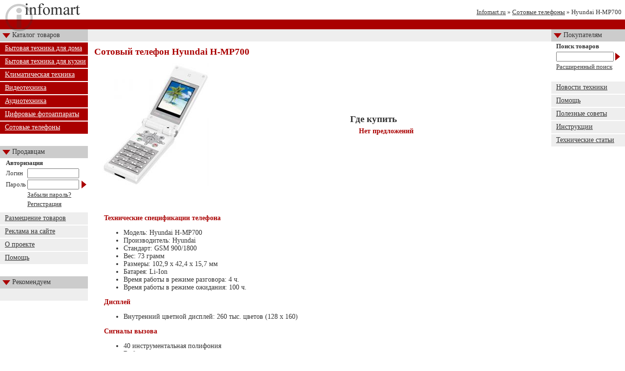

--- FILE ---
content_type: text/html; charset=windows-1251
request_url: http://infomart.ru/catalog/item/12200.html
body_size: 13406
content:
<html>

<head>
<title>Сотовый телефон Hyundai H-MP700</title>
<meta http-equiv="Content-Type" content="text/html; charset=windows-1251">
<META name="description" content="">
<META name="keywords" content="">
<META name="generator" content="PW Site">
<style>
<!--
	body { margin: 0; padding: 0; background: url(/main/img/top-bg.gif) repeat-x top; }
	td { font-family: Times New Roman; font-size: 14px; color: #333333; }
	.navbar { font-family: Times New Roman; font-size: 13px; color: #333333; }
	a.navbar { font-family: Times New Roman; font-size: 13px; color: #333333; }
	a.navbar:hover { text-decoration: none; }
	a.cats { color: #FFFFFF; }
	a.cats:hover { color: #FFFFFF; text-decoration: none; }
	a { color: #333333; }
	a:hover { text-decoration: none; }
	.title  { position:relative; top:-12px; font-size:19px; color:#AA0000; }
	.title2 { font-size:19px; color:#AA0000; }
	.mprice { color:#AA0000; }
	input.enter { width:106px; height:20px; border:1 1 1 1 Solid Gray; }
	input.search { width:118px; height:20px; border:1 1 1 1 Solid Gray; }
	li.tch { color: #AA0000; list-style: square; }
	dl.tch { color: #AA0000; list-style: square; }
	.catg { font-size: 15px; color: #333333; }
-->
</style>
</head>

<body>

<table border="0" width="100%" cellspacing="0" cellpadding="0">
  <tr>
    <td width="180" rowspan="2" colspan="2"><a href="/"><img src="/main/img/top-logo.gif" width="180" height="60" border="0"></a></td>
    <td width="100%" valign="bottom" align="right" class="navbar" height="33" colspan="2"><a class="navbar" href="/">Infomart.ru</a>&nbsp;&raquo;&nbsp;<a class="navbar" href="/catalog/mobile/">Сотовые телефоны</a>&nbsp;&raquo;&nbsp;Hyundai H-MP700<img src="http://counter.rambler.ru/top100.cnt?943889" alt="" width=1 height=1 border=0></td>
    <td width="5" height="33"><img src="/main/img/px.gif" width="5" height="1"></td>
  </tr>
  <tr>
    <td width="100%" height="27"></td>
    <td width="140" height="27"><img src="/main/img/px.gif" width="145" height="1"></td>
    <td width="5"></td>
  </tr>
  <tr>
    <td width="25" height="25" bgcolor="#CCCCCC"><img
    src="/main/img/arrow.gif" width="25" height="25"></td>
    <td width="155" height="25" background="/main/img/left-bg.gif">Каталог
    товаров</td>
    <td width="100%" bgcolor="#eeeeee" align="right" class="navbar" nowrap></td>
    <td width="150" bgcolor="#cccccc" colspan="2"><table border="0"
    width="100%" cellspacing="0" cellpadding="0">
      <tr>
        <td width="25"><img src="/main/img/arrow.gif" width="25" height="25"></td>
        <td width="125">Покупателям</td>
      </tr>
    </table>
    </td>
  </tr>
  <tr>
    <td width="180" valign="top" colspan="2"><table border="0" width="100%" cellspacing="0"
    cellpadding="0">

<!-- CATEGORIES START -->


      <tr>
        <td height="2" colspan="2"></td>
      </tr>
      <tr>
        <td style="padding-left:10px" bgcolor="#AA0000" height="25" colspan="2"><a class="cats" href="/catalog/home/">Бытовая техника для дома</a></td>
      </tr>


      <tr>
        <td height="2" colspan="2"></td>
      </tr>
      <tr>
        <td style="padding-left:10px" bgcolor="#AA0000" height="25" colspan="2"><a class="cats" href="/catalog/kitchen/">Бытовая техника для кухни</a></td>
      </tr>


      <tr>
        <td height="2" colspan="2"></td>
      </tr>
      <tr>
        <td style="padding-left:10px" bgcolor="#AA0000" height="25" colspan="2"><a class="cats" href="/catalog/klimat/">Климатическая техника</a></td>
      </tr>


      <tr>
        <td height="2" colspan="2"></td>
      </tr>
      <tr>
        <td style="padding-left:10px" bgcolor="#AA0000" height="25" colspan="2"><a class="cats" href="/catalog/video/">Видеотехника</a></td>
      </tr>


      <tr>
        <td height="2" colspan="2"></td>
      </tr>
      <tr>
        <td style="padding-left:10px" bgcolor="#AA0000" height="25" colspan="2"><a class="cats" href="/catalog/audio/">Аудиотехника</a></td>
      </tr>


      <tr>
        <td height="2" colspan="2"></td>
      </tr>
      <tr>
        <td style="padding-left:10px" bgcolor="#AA0000" height="25" colspan="2"><a class="cats" href="/catalog/photo/">Цифровые фотоаппараты</a></td>
      </tr>


      <tr>
        <td height="2" colspan="2"></td>
      </tr>
      <tr>
        <td style="padding-left:10px" bgcolor="#AA0000" height="25" colspan="2"><a class="cats" href="/catalog/mobile/">Сотовые телефоны</a></td>
      </tr>


<!-- CATEGORIES END -->

      <tr>
        <td bgcolor="#FFFFFF" height="25" colspan="2">&nbsp;</td>
      </tr>
      <tr>
        <td width="25" bgcolor="#CCCCCC" height="25"><img src="/main/img/arrow.gif" width="25" height="25"></td>
        <td width="155" bgcolor="#CCCCCC" height="25">Продавцам</td>
      </tr>
      <tr>
        <td width="100%" colspan="2">

<!-- LOGIN FORM -->

<form action="/users/index.html" method="post">

<table width="170" align="right" cellpadding="1" cellspacing="1">
	<tr>
		<td colspan="3"><b class="navbar">Авторизация</b></td>
	</tr>
	<tr>
		<td class="navbar">Логин</td>
		<td><input type="text" name="Login" class="enter"></td>
		<td></td>
	</tr>
	<tr>
		<td class="navbar">Пароль</td>
		<td><input type="password" name="Passw" class="enter"></td>
		<td><input name="Enter" type="image" src="/main/img/enter.gif"></td>
	</tr>
	<tr>
		<td></td>
		<td><a class="navbar" href="/users/fpassword.html">Забыли пароль?</a></td>
		<td></td>
	</tr>
	<tr>
		<td></td>
		<td><a class="navbar" href="/users/add.html">Регистрация</a></td>
		<td></td>
	</tr>
	<tr><td height="6"></td></tr>
</table>

</form>

<!-- LOGIN FORM END -->

		</td>
      </tr>

      <tr>
        <td style="padding-left:10px" bgcolor="#eeeeee" height="25" colspan="2"><a href="/info/for_sales.html">Размещение товаров</a></td>
      </tr>
      <tr><td height="2" colspan="2"></td></tr>

      <tr>
        <td style="padding-left:10px" bgcolor="#eeeeee" height="25" colspan="2"><a href="/info/advise.html">Реклама на сайте</a></td>
      </tr>
      <tr><td height="2" colspan="2"></td></tr>

      <tr>
        <td style="padding-left:10px" bgcolor="#eeeeee" height="25" colspan="2"><a href="/info/about.html">О проекте</a></td>
      </tr>
      <tr><td height="2" colspan="2"></td></tr>

      <tr>
        <td style="padding-left:10px" bgcolor="#eeeeee" height="25" colspan="2"><a href="/info/help.html">Помощь</a></td>
      </tr>
      
      <tr>
        <td bgcolor="#FFFFFF" height="25" colspan="2">&nbsp;</td>
      </tr>
      <tr>
        <td width="25" bgcolor="#CCCCCC" height="25"><img src="/main/img/arrow.gif" width="25" height="25"></td>
        <td width="155" bgcolor="#CCCCCC" height="25">Рекомендуем</td>
      </tr>
      <tr>
        <td style="padding-left:10px" bgcolor="#eeeeee" height="25" colspan="2">
        	        </td>
      </tr>
      <tr>
      <tr><td width="100%" height="25" colspan="2"></td></tr>

    </table>


    </td>
    <td width="100%" valign="top">
    
<index>

<div style="padding:10 13 0 13"><b class="title2">Сотовый телефон Hyundai H-MP700</b></div>

<table cellpadding="10" cellspacing="0" width="100%">
<tr><td>
<table align="center" width="100%">
	<tr>
		<td width="250" valign="top" align="center"><img src="/tech/images/big/12200.jpg" border=0><br><img src="/main/img/px.gif" width="250" height="1"></td>

	<td width="100%">

<table align="center" cellpadding="2" cellspacing="2"><tr>
	<td><b class="title2" style="color:#333333">Где купить</b></td>
</tr>


<tr>
	<td style="padding-left:20px"><b style="color:#AA0000">Нет предложений</b></td>
</tr>


</table>

	</td>

</tr>

<tr><td colspan="2">&nbsp;</td></tr>

<tr>

		<td valign="top" colspan="2">
			<p align="justify"><table cellpadding=2 cellspacing=2 width="100%"><tr>

  <td width="10"></td>

  <td valign="top"><br>

<p><b style="color:#AA0000">Технические спецификации телефона</b>

<p>

<ul>

<li>Модель: Hyundai H-MP700<li> Производитель: Hyundai

<li>Стандарт: GSM 900/1800<li>Вес: 73 грамм<li>Размеры: 102,9 х 42,4 х 15,7 мм<li>Батарея: Li-Ion<li>Время работы в режиме разговора: 4 ч.<li>Время работы в режиме ожидания: 100 ч.</ul>

<p><b style="color:#AA0000">Дисплей</b><ul><li>Внутренний цветной дисплей: 260 тыс. цветов (128 х 160)

</ul><p><b style="color:#AA0000">Сигналы вызова</b><ul><li>40 инструментальная полифония

<li>Виброзвонок

</ul><p><b style="color:#AA0000">Развлечения</b><ul><li>Игры

</ul><p><b style="color:#AA0000">Камера</b><ul><li>Камера 0,3 Мп

</ul><p><b style="color:#AA0000">Коммуникации</b><ul><li>WAP 1.2.1

<li>GPRS: class 10

<li>JAVA

</ul><p><b style="color:#AA0000">Память</b><ul><li>Телефонная книга на 200 номеров

</ul><p><b style="color:#AA0000">Сообщения</b><ul><li>Передача SMS, МMS

</ul><p><b style="color:#AA0000">А также</b><ul><li>Анимированная экранная заставка

<li>Будильник

<li>Калькулятор

<li>Календарь

</ul><p><b style="color:#AA0000">Комплект поставки</b><ul><li>В комплекте Hands-free, ремешок на шею, ремешок на руку

</ul>  </td>

 </tr></table></p>
			<noindex>
			<p class="navbar">* Описание товара предоставлено сайтом <a href="/jump.html?www.dixis.ru" target="_blank">www.dixis.ru</a></p>
		</noindex>
			</td>
	</tr>

</table>

<script>document.write('<img src="http://mixmarket.biz/t.plx?id=3544289&r='+escape(document.referrer)+'&t='+(new Date()).getTime()+'" width="1" height="1"/>');</script>


</td></tr></table>

</index>

<div align="center" style="padding:4px">

<script type="text/javascript"><!--
google_ad_client = "ca-pub-5358764510124249";
/* infomart_bottom */
google_ad_slot = "1518679983";
google_ad_width = 728;
google_ad_height = 90;
//-->
</script>
<script type="text/javascript" src="http://pagead2.googlesyndication.com/pagead/show_ads.js"></script>
  
</div>

</td>
    <td width="150" valign="top" colspan="2">

<!-- SEARCH FORM START -->

<div  style="padding-left:8px;padding-right:5px;">
<form action="/search/" method="get">
<table width="100%" cellpadding="1" cellspacing="1" border="0">
	<tr>
		<td colspan="2"><b class="navbar">Поиск товаров</b></td>
	</tr>
	<tr>
		<td width="85%"><input type="text" name="q" class="search" value=""></td>
		<td width="15%"><input type="image" src="/main/img/enter.gif"></td>
	</tr>
	<tr>
		<td colspan="2"><a class="navbar" href="/search/advanced.html?q=">Расширенный поиск</a></td>
		<td></form></td>
	</tr>
</table>
</div>


<!-- SEARCH FORM END -->


<table border="0" width="100%" cellspacing="0" cellpadding="0">

      <tr><td height="6" colspan="2"></td></tr>

      <tr>
        <td style="padding-left:10px" bgcolor="#eeeeee" height="25" colspan="2"><a href="/news/">Новости техники</a></td>
      </tr>
      <tr><td height="2" colspan="2"></td></tr>

      <tr>
        <td style="padding-left:10px" bgcolor="#eeeeee" height="25" colspan="2"><a href="/info/help_buyer.html">Помощь</a></td>
      </tr>
      <tr><td height="2" colspan="2"></td></tr>

      <tr>
        <td style="padding-left:10px" bgcolor="#eeeeee" height="25" colspan="2"><a href="/articles/">Полезные советы</a></td>
      </tr>
      <tr><td height="2" colspan="2"></td></tr>

      <tr>
        <td style="padding-left:10px" bgcolor="#eeeeee" height="25" colspan="2"><a href="/manuals/">Инструкции</a></td>
      </tr>
      <tr><td height="2" colspan="2"></td></tr>

      <tr>
        <td style="padding-left:10px" bgcolor="#eeeeee" height="25" colspan="2"><a href="/content/">Технические статьи</a></td>
      </tr>
      
      <tr>
        <td style="padding-left:10px" colspan="2">
        	<!--9c7ec26b-->        </td>
      </tr>

</table>

<p align="center">

<script type="text/javascript"><!--
google_ad_client = "ca-pub-5358764510124249";
/* infomart_right */
google_ad_slot = "1091738791";
google_ad_width = 120;
google_ad_height = 600;
//-->
</script>
<script type="text/javascript" src="http://pagead2.googlesyndication.com/pagead/show_ads.js"></script>

<br><br></p>

</td>
  </tr>

</table>

<table cellpadding="0" cellspacing="0" width="100%">
	<tr><td height="20" bgcolor="#AA0000" colspan="2"></td></tr>
	<tr><td height="25" bgcolor="#CCCCCC" colspan="2"></td></tr>
	<tr><td height="25" class="navbar">&nbsp;<b><a href="/">Каталог бытовой техники и электроники Infomart.ru</a></b></td>
	<td height="25" align="right" class="navbar">Товаров - <b>1672</b>; продавцов - <b>64</b>; курс USD - <b>83.54</b>; курс EUR - <b>93.59</b>&nbsp;</td></tr>
	<tr>
		<td height="40" colspan="2" align="right">
<noindex>

<a href="http://top.mail.ru/jump?from=1074545"><img src="http://d5.c6.b0.a1.top.list.ru/counter?id=1074545;t=49" border=0 height=31 width=88 alt="Рейтинг@Mail.ru"/></a>

<script type="text/javascript"><!--
document.write('<a href="http://www.liveinternet.ru/click" '+
'target=_blank><img src="http://counter.yadro.ru/hit?t14.2;r'+
escape(document.referrer)+((typeof(screen)=='undefined')?'':
';s'+screen.width+'*'+screen.height+'*'+(screen.colorDepth?
screen.colorDepth:screen.pixelDepth))+';u'+escape(document.URL)+
';i'+escape('Жж'+document.title.substring(0,80))+';'+Math.random()+
'" alt="" title="LiveInternet: показано число просмотров за 24 часа, посетителей за 24 часа и за сегодн\я" '+
'border=0 width=88 height=31><\/a>')//--></script>

<a href="http://top100.rambler.ru/top100/">
<img src="http://top100-images.rambler.ru/top100/banner-88x31-rambler-gray2.gif" alt="Rambler's Top100" width=88 height=31 border=0></a>&nbsp;

</noindex>
		</td>
	</tr>
</table> 

</body>
</html>


--- FILE ---
content_type: text/html; charset=utf-8
request_url: https://www.google.com/recaptcha/api2/aframe
body_size: 268
content:
<!DOCTYPE HTML><html><head><meta http-equiv="content-type" content="text/html; charset=UTF-8"></head><body><script nonce="zGyC4461VDXDpw32-fPoBQ">/** Anti-fraud and anti-abuse applications only. See google.com/recaptcha */ try{var clients={'sodar':'https://pagead2.googlesyndication.com/pagead/sodar?'};window.addEventListener("message",function(a){try{if(a.source===window.parent){var b=JSON.parse(a.data);var c=clients[b['id']];if(c){var d=document.createElement('img');d.src=c+b['params']+'&rc='+(localStorage.getItem("rc::a")?sessionStorage.getItem("rc::b"):"");window.document.body.appendChild(d);sessionStorage.setItem("rc::e",parseInt(sessionStorage.getItem("rc::e")||0)+1);localStorage.setItem("rc::h",'1769613671011');}}}catch(b){}});window.parent.postMessage("_grecaptcha_ready", "*");}catch(b){}</script></body></html>